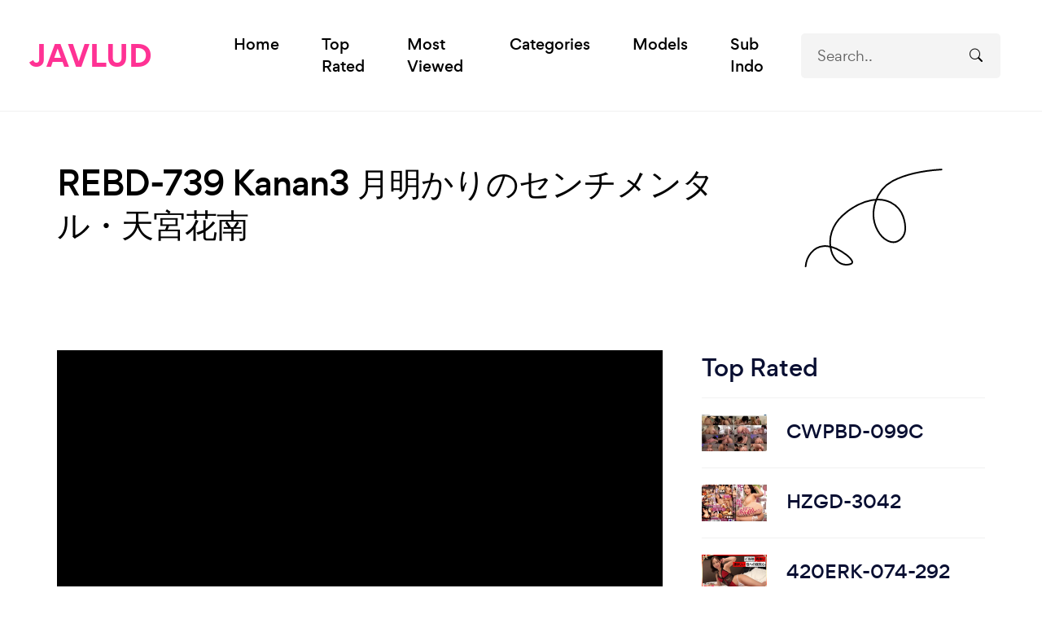

--- FILE ---
content_type: text/html; charset=UTF-8
request_url: http://javlud.com/video/161233/rebd-739-kanan3
body_size: 8443
content:
<!DOCTYPE html>
<html>
  <head>
    <meta charset="UTF-8">
    <title>REBD-739 Kanan3 月明かりのセンチメンタル・天宮花南</title>
    <meta name="description" content="REBD-739 Kanan3 月明かりのセンチメンタル・天宮花南">
    <meta name="keywords" content="REBD-739-KANAN3,Adult IV/IDOL,天宮花南,rebd,天宮花南,単体作品,巨乳,セクシー,イメージビデオ">
    <!-- For IE -->
    <meta http-equiv="X-UA-Compatible" content="IE=edge">
    <!-- For Resposive Device -->
    <meta name="viewport" content="width=device-width, initial-scale=1.0">
    <!-- For Window Tab Color -->
    <!-- Chrome, Firefox OS and Opera -->
    <meta name="theme-color" content="#1d2b40">
    <!-- Windows Phone -->
    <meta name="msapplication-navbutton-color" content="#1d2b40">
    <!-- iOS Safari -->
    <meta name="apple-mobile-web-app-status-bar-style" content="#1d2b40">

    <!-- Favicon -->
    <link rel="icon" type="image/png" sizes="32x32" href="//javlud.com/images/favicon.png">

    <link rel="stylesheet" href="//javlud.com/vendor/bootstrap/css/bootstrap.min.css" type="text/css">
    <link rel="stylesheet" href="//javlud.com/fontawesome-free-5.8.1-web/css/all.min.css" type="text/css">
    <link rel="stylesheet" href="//javlud.com/css/modal-video.min.css">
    <link rel="stylesheet" href="//javlud.com/css/simple-lightbox.min.css">

    <!-- Main style sheet -->
    <link rel="stylesheet" type="text/css" href="//javlud.com/css/style.css" media="all">
    <!-- responsive style sheet -->
    <link rel="stylesheet" type="text/css" href="//javlud.com/css/responsive.css" media="all">

  </head>

  <body>
    <div class="main-page-wrapper">
      <!-- ===================================================
        Loading Transition
      ==================================================== -->
      <div id="preloader">
        <div id="ctn-preloader" class="ctn-preloader">
          <div class="animation-preloader">
            <div class="icon"><img src="//javlud.com/images/favicon.png" alt="logo" class="m-auto d-block" width="40"></div>
            <div class="txt-loading mt-3">
              <span data-text-preloader="J" class="letters-loading">
                J
              </span>
              <span data-text-preloader="A" class="letters-loading">
                A
              </span>
              <span data-text-preloader="V" class="letters-loading">
                V
              </span>
              <span data-text-preloader="L" class="letters-loading">
                L
              </span>
              <span data-text-preloader="U" class="letters-loading">
                U
              </span>
              <span data-text-preloader="D" class="letters-loading">
                D
              </span>
            </div>
          </div>  
        </div>
      </div>



      <!-- 
      =============================================
        Theme Main Menu
      ============================================== 
      -->
      <header class="theme-main-menu sticky-menu theme-menu-eight border-bottom">
        <div class="inner-content position-relative">
          <div class="d-flex align-items-center justify-content-between">
            <div class="logo order-lg-0"><a href="/" class="d-block">JAVLUD</a></div>

            <div class="right-widget ms-auto ms-lg-0 d-flex align-items-center order-lg-3">
              <form class="search-form mx-3" method="GET" action="/search.php">
                <input type="text" placeholder="Search.." name="s" required>
                <button><i class="bi bi-search"></i></button>
              </form>
              <a type="button" class="search-btn-m login-btn-three rounded-circle tran3s me-1"><i class="bi bi-search"></i></a> 
            </div> <!-- /.right-widget -->

            <nav class="navbar navbar-expand-lg order-lg-2">
              <button class="navbar-toggler d-block d-lg-none" type="button" data-bs-toggle="collapse" data-bs-target="#navbarNav" aria-controls="navbarNav" aria-expanded="false" aria-label="Toggle navigation">
                  <span></span>
              </button>
                <div class="collapse navbar-collapse" id="navbarNav">
                  <ul class="navbar-nav">
                                            <li class="nav-item">
                        <a class="nav-link" href="/" role="button" data-bs-auto-close="outside" aria-expanded="false">Home</a>
                      </li>
                      <li class="nav-item">
                        <a class="nav-link" href="/top-rated" role="button" data-bs-auto-close="outside" aria-expanded="false">Top Rated</a>
                      </li>
                      <li class="nav-item">
                        <a class="nav-link" href="/most-popular" role="button" data-bs-auto-close="outside" aria-expanded="false">Most Viewed</a>
                      </li>
                      <li class="nav-item">
                        <a class="nav-link" href="/categories" role="button" data-bs-auto-close="outside" aria-expanded="false">Categories</a>
                      </li>
                      <li class="nav-item">
                        <a class="nav-link" href="/models" role="button" data-bs-auto-close="outside" aria-expanded="false">Models</a>
                      </li>
		      <li class="nav-item">
                        <a class="nav-link" href="/jav-sub-indo" role="button" data-bs-auto-close="outside" aria-expanded="false">Sub Indo</a>
                      </li>
                  </ul>
                </div>
            </nav>
          </div>
        </div> <!-- /.inner-content -->
      </header> <!-- /.theme-main-menu -->

      <header class="fixed-top">
          <button class="search-btn-x-m"><i class="bi bi-x-lg"></i></button>
          <form class="search-form-m" method="GET" action="/search">
            <input type="text" placeholder="Search.." name="s" required>
          </form>
      </header>

      <div class="mt-200"></div>
      <!--
      <section class="section section-ads">
        <div class="content_banner text-center">
          <a href="#" target="_blank"><img src="//javlud.com/images/ads/720x300.png"></a>
        </div>
      </section>
      -->

      <!-- 
      =============================================
        Feature Section Fifty One
      ============================================== 
      -->
      <div class="fancy-feature-fiftyOne position-relative mt-100 lg-mt-50">
        <div class="container">
          <div class="row">
            <div class="col-xxl-8 col-lg-9 wow fadeInLeft">
              <h2 class="blog-heading-one tx-dark">REBD-739 Kanan3 月明かりのセンチメンタル・天宮花南</h2>
            </div>
          </div>
        </div> <!-- /.container -->
        <img src="//javlud.com/images/lazy.svg" data-src="//javlud.com/images/shape/shape_172.svg" alt="" class="lazy-img shapes shape-two">
      </div> <!-- /.fancy-feature-fiftyOne -->

      <!--
      =====================================================
        Blog Details One
      =====================================================
      -->
      <div class="blog-details-one mt-120 lg-mt-60">
        <div class="container">
          <div class="border-bottom pb-130 lg-pb-60">
            <div class="row gx-xl-5">
              <div class="col-lg-8">
                <div class="blog-meta-wrapper pe-xxl-5">
                  <article class="blog-details-content">

                    <div class="col-v">
                      <div class="play-video">
                        <input type="hidden" id="links" value="aHR0cHM6Ly90a3R1YmUuY29tL2VtYmVkLzE4ODM0Ng==">
                        <iframe id="iframe-link" class="embed-responsive-item" src="" frameborder="0" marginwidth="0" marginheight="0" scrolling="no" allowfullscreen></iframe>
                        <div id="loading-link">
                          <img src="//javlud.com/images/loading.svg" alt="">
                        </div>
                      </div>

                      <div class="servers mb-25">
                                                  <a id="1" type="button" class="mb-1 btn-twentyOne fw-500 tran3s btn-option active"><i class="fa-solid fa-server me-2"></i>1</a>
                                              </div> 

                      <div class="downloads mb-25">
                                              </div>

                                            <div class="mb-25">
                          <button class="btn-twentyOne fw-500 tran3s js-modal-btn" data-video-url="https://pv36.tkcdns.com/188000/188346/188346_preview.mp4"><i class="fa-solid fa-play me-2"></i>Preview</button>
                      </div>
                      
                                            <div class="gallery d-inline">
                                                <a href="https://tktube.com/contents/videos_screenshots/188000/188346/320x180/1.jpg"><img class="mb-1" src="https://tktube.com/contents/videos_screenshots/188000/188346/320x180/1.jpg" height="90" loading="lazy"></a>
                                                <a href="https://tktube.com/contents/videos_screenshots/188000/188346/320x180/2.jpg"><img class="mb-1" src="https://tktube.com/contents/videos_screenshots/188000/188346/320x180/2.jpg" height="90" loading="lazy"></a>
                                                <a href="https://tktube.com/contents/videos_screenshots/188000/188346/320x180/3.jpg"><img class="mb-1" src="https://tktube.com/contents/videos_screenshots/188000/188346/320x180/3.jpg" height="90" loading="lazy"></a>
                                                <a href="https://tktube.com/contents/videos_screenshots/188000/188346/320x180/4.jpg"><img class="mb-1" src="https://tktube.com/contents/videos_screenshots/188000/188346/320x180/4.jpg" height="90" loading="lazy"></a>
                                                <a href="https://tktube.com/contents/videos_screenshots/188000/188346/320x180/5.jpg"><img class="mb-1" src="https://tktube.com/contents/videos_screenshots/188000/188346/320x180/5.jpg" height="90" loading="lazy"></a>
                                                <a href="https://tktube.com/contents/videos_screenshots/188000/188346/320x180/6.jpg"><img class="mb-1" src="https://tktube.com/contents/videos_screenshots/188000/188346/320x180/6.jpg" height="90" loading="lazy"></a>
                                                <a href="https://tktube.com/contents/videos_screenshots/188000/188346/320x180/7.jpg"><img class="mb-1" src="https://tktube.com/contents/videos_screenshots/188000/188346/320x180/7.jpg" height="90" loading="lazy"></a>
                                                <a href="https://tktube.com/contents/videos_screenshots/188000/188346/320x180/8.jpg"><img class="mb-1" src="https://tktube.com/contents/videos_screenshots/188000/188346/320x180/8.jpg" height="90" loading="lazy"></a>
                                                <a href="https://tktube.com/contents/videos_screenshots/188000/188346/320x180/9.jpg"><img class="mb-1" src="https://tktube.com/contents/videos_screenshots/188000/188346/320x180/9.jpg" height="90" loading="lazy"></a>
                                                <a href="https://tktube.com/contents/videos_screenshots/188000/188346/320x180/10.jpg"><img class="mb-1" src="https://tktube.com/contents/videos_screenshots/188000/188346/320x180/10.jpg" height="90" loading="lazy"></a>
                                              </div>
                      
                    </div>

                    <table class="table table-borderless mt-50">
                      <tbody>

                                                <tr>
                          <td class="align-middle">Categories</td>
                          <td class="align-middle">
                                                          <a class="btn-twentyOne fw-500 tran3s mb-1" href="/category/9/adult-iv-idol">Adult IV/IDOL</a>
                                                      </td>
                        </tr>
                        
                                                <tr>
                          <td class="align-middle">Tags</td>
                          <td class="align-middle">
                                                          <a class="btn-twentyOne fw-500 tran3s mb-1" href="/tag/14319/rebd">rebd</a>
                                                          <a class="btn-twentyOne fw-500 tran3s mb-1" href="/tag/26196/天宮花南">天宮花南</a>
                                                          <a class="btn-twentyOne fw-500 tran3s mb-1" href="/tag/5/単体作品">単体作品</a>
                                                          <a class="btn-twentyOne fw-500 tran3s mb-1" href="/tag/206/巨乳">巨乳</a>
                                                          <a class="btn-twentyOne fw-500 tran3s mb-1" href="/tag/5203/セクシー">セクシー</a>
                                                          <a class="btn-twentyOne fw-500 tran3s mb-1" href="/tag/26864/イメージビデオ">イメージビデオ</a>
                                                      </td>
                        </tr>
                        
                                                <tr>
                          <td class="align-middle">Models</td>
                          <td class="align-middle">
                                                          <a class="btn-twentyOne fw-500 tran3s mb-1" href="/model/1627/天宮花南">天宮花南</a>
                                                      </td>
                        </tr>
                        
                        <tr>
                          <td class="align-middle">Duration</td>
                          <td class="align-middle">1:14:08</td>
                        </tr>

                      </tbody>
                    </table>
                  </article> <!-- /.blog-details-content -->

                </div> <!-- /.blog-meta-wrapper -->
              </div>

              <div class="col-lg-4 col-md-8">
                                <div class="blog-sidebar md-mt-70">

                  <div class="sidebar-recent-news mb-60 md-mb-50">
                    <h4 class="sidebar-title">Top Rated</h4>
                                        <div class="news-block d-flex align-items-center pt-20 pb-20 border-top">
                      <div><img src="//javlud.com/images/lazy.svg" data-src="https://file.tkcdns.com/contents/videos_screenshots/329000/329008/320x180/1.jpg" alt="CWPBD-099C &#x7b71;&#x7530;&#x512a;&#x4e0b;&#x99ac;&#x9732;&#x51fa;&#x7c89;&#x5ae9;&#x7f8e;&#x9b91;" class="lazy-img"></div>
                      <div class="post ps-4">
                        <h4 class="mb-5"><a href="/video/298069/cwpbd-099c" class="title tran3s">CWPBD-099C</a></h4>
                      </div>
                    </div>
                                        <div class="news-block d-flex align-items-center pt-20 pb-20 border-top">
                      <div><img src="//javlud.com/images/lazy.svg" data-src="https://file.tkcdns.com/contents/videos_screenshots/328000/328414/320x180/1.jpg" alt="&#x3010;&#x30e2;&#x30b6;&#x30a4;&#x30af;&#x7834;&#x58ca;&#x3011;HZGD-304 &#x300c;&#x304a;&#x7fa9;&#x6bcd;&#x3055;&#x3093;&#x2026;&#x4eca;&#x65e5;&#x3082;&#x4e2d;&#x51fa;&#x3057;&#x3057;&#x3066;&#x3082;&#x3044;&#x3044;&#xff1f;&#x300d;&#x7d76;&#x502b;&#x306" class="lazy-img"></div>
                      <div class="post ps-4">
                        <h4 class="mb-5"><a href="/video/297500/hzgd-3042" class="title tran3s">HZGD-3042</a></h4>
                      </div>
                    </div>
                                        <div class="news-block d-flex align-items-center pt-20 pb-20 border-top">
                      <div><img src="//javlud.com/images/lazy.svg" data-src="https://file.tkcdns.com/contents/videos_screenshots/328000/328410/320x180/1.jpg" alt="&#x3010;&#x30e2;&#x30b6;&#x30a4;&#x30af;&#x7834;&#x58ca;&#x3011;420ERK-074 &#x5b89;&#x9054;&#x3055;&#x3093;(29) &#x7d20;&#x4eba;&#x30db;&#x30a4;&#x30db;&#x30a4;&#x30fb;&#x3048;&#x308d;&#x304d;&#x3085;&#x3093;&#x30fb;&#x7d20;&#x4eba;&#x30fb;&#x304a;&#x59c9" class="lazy-img"></div>
                      <div class="post ps-4">
                        <h4 class="mb-5"><a href="/video/297497/420erk-074-292" class="title tran3s">420ERK-074-292</a></h4>
                      </div>
                    </div>
                                        <div class="news-block d-flex align-items-center pt-20 pb-20 border-top">
                      <div><img src="//javlud.com/images/lazy.svg" data-src="https://file.tkcdns.com/contents/videos_screenshots/328000/328453/320x180/1.jpg" alt="&#x56fd;&#x9645;&#x4f20;&#x5a92;SAT0096 &#x8ddf;&#x7740;&#x5973;&#x4f18;&#x8f66;&#x9707;&#x8da3; &#x5fc3;&#x8431;" class="lazy-img"></div>
                      <div class="post ps-4">
                        <h4 class="mb-5"><a href="/video/297536/sat0096" class="title tran3s">SAT0096</a></h4>
                      </div>
                    </div>
                                        <div class="news-block d-flex align-items-center pt-20 pb-20 border-top">
                      <div><img src="//javlud.com/images/lazy.svg" data-src="https://file.tkcdns.com/contents/videos_screenshots/324000/324299/320x180/1.jpg" alt="FC2-PPV-4699277 【顔出しリマスター版2003年生】色白黒髪ロングの優等生。全てを曝け出し***中に出され" class="lazy-img"></div>
                      <div class="post ps-4">
                        <h4 class="mb-5"><a href="/video/293578/fc2-ppv-4699277-2003" class="title tran3s">FC2-PPV-4699277-2003</a></h4>
                      </div>
                    </div>
                                        <div class="news-block d-flex align-items-center pt-20 pb-20 border-top">
                      <div><img src="//javlud.com/images/lazy.svg" data-src="https://file.tkcdns.com/contents/videos_screenshots/328000/328298/320x180/1.jpg" alt="&#x3010;&#x30e2;&#x30b6;&#x30a4;&#x30af;&#x7834;&#x58ca;&#x3011;HUNTC-322 &#x300c;&#x3048;&#x3063;&#xff01;&#xff1f;&#x30b3;&#x30ec;&#x304c;&#x5b9f;&#x7fd2;&#xff1f;&#x30a8;&#x30ed;&#x904e;&#x304e;&#x307e;&#x305b;&#x3093;&#xff1f;&#x300d;&#x30bf;&#x30a4;&#x53" class="lazy-img"></div>
                      <div class="post ps-4">
                        <h4 class="mb-5"><a href="/video/297401/huntc-322-12" class="title tran3s">HUNTC-322-12</a></h4>
                      </div>
                    </div>
                                        <div class="news-block d-flex align-items-center pt-20 pb-20 border-top">
                      <div><img src="//javlud.com/images/lazy.svg" data-src="https://file.tkcdns.com/contents/videos_screenshots/329000/329005/320x180/1.jpg" alt="CWPBD-02C &#x30ad;&#x30e3;&#x30c3;&#x30c8;&#x30a6;&#x30a9;&#x30fc;&#x30af; &#x30dd;&#x30a4;&#x30ba;&#x30f3; 02 : &#x6210;&#x5cf6;&#x308a;&#x3085;&#x3046; ( &#x30d6;&#x30eb;&#x30fc;&#x30ec;&#x30a4;&#x7248; )" class="lazy-img"></div>
                      <div class="post ps-4">
                        <h4 class="mb-5"><a href="/video/298070/cwpbd-02c-02" class="title tran3s">CWPBD-02C-02</a></h4>
                      </div>
                    </div>
                                        <div class="news-block d-flex align-items-center pt-20 pb-20 border-top">
                      <div><img src="//javlud.com/images/lazy.svg" data-src="https://file.tkcdns.com/contents/videos_screenshots/329000/329006/320x180/1.jpg" alt="CWPBD-03C &#x30ad;&#x30e3;&#x30c3;&#x30c8;&#x30a6;&#x30a9;&#x30fc;&#x30af; &#x30dd;&#x30a4;&#x30ba;&#x30f3; 03 : &#x306f;&#x308b;&#x304b;&#x60a0; ( &#x30d6;&#x30eb;&#x30fc;&#x30ec;&#x30a4;&#x7248; )" class="lazy-img"></div>
                      <div class="post ps-4">
                        <h4 class="mb-5"><a href="/video/298063/cwpbd-03c-03" class="title tran3s">CWPBD-03C-03</a></h4>
                      </div>
                    </div>
                                        <div class="news-block d-flex align-items-center pt-20 pb-20 border-top">
                      <div><img src="//javlud.com/images/lazy.svg" data-src="https://tktube.com/contents/videos_screenshots/65000/65710/320x180/1.jpg" alt="FC2-PPV-832286 - 処女喪失から半年…清楚Ｓ級美少女19歳ＪＤ架純ちゃんと現役当時のＪ♥Ｋ制服で子作り種付けセックス大量生中出し♥" class="lazy-img"></div>
                      <div class="post ps-4">
                        <h4 class="mb-5"><a href="/video/50275/fc2-ppv-832286-19" class="title tran3s">FC2-PPV-832286-19</a></h4>
                      </div>
                    </div>
                                        <div class="news-block d-flex align-items-center pt-20 pb-20 border-top">
                      <div><img src="//javlud.com/images/lazy.svg" data-src="https://tktube.com/contents/videos_screenshots/104000/104116/320x180/1.jpg" alt="FC2-PPV-2486345 国民的アイドル出身のS級クラス美少女。テレビやCMで活躍した圧倒的透明感、色白スレンダーの身体を好き放題に弄んだ奇跡のハメ撮りを無許可公開" class="lazy-img"></div>
                      <div class="post ps-4">
                        <h4 class="mb-5"><a href="/video/81614/fc2-ppv-2486345-s-cm" class="title tran3s">FC2-PPV-2486345-S-CM</a></h4>
                      </div>
                    </div>
                                        <div class="news-block d-flex align-items-center pt-20 pb-20 border-top">
                      <div><img src="//javlud.com/images/lazy.svg" data-src="https://tktube.com/contents/videos_screenshots/198000/198136/320x180/1.jpg" alt="FC2-PPV-3725399 18 さい 黒髪ロングで清楚系な青○大学に在学中の後輩！「先輩の精○中に出してください！」映画館デートの後は濃厚なイチャラブ生えっち♪" class="lazy-img"></div>
                      <div class="post ps-4">
                        <h4 class="mb-5"><a href="/video/170644/fc2-ppv-3725399-18" class="title tran3s">FC2-PPV-3725399-18</a></h4>
                      </div>
                    </div>
                                        <div class="news-block d-flex align-items-center pt-20 pb-20 border-top">
                      <div><img src="//javlud.com/images/lazy.svg" data-src="https://tktube.com/contents/videos_screenshots/151000/151073/320x180/1.jpg" alt="FC2-PPV-3133751 名門私立お嬢様学校の生徒。圧倒的透明感の女子生徒に背徳感と罪悪感を感じながら即暴発、連続大量中出し。何度もお願いして撮れた超貴重なプライベ" class="lazy-img"></div>
                      <div class="post ps-4">
                        <h4 class="mb-5"><a href="/video/125494/fc2-ppv-3133751" class="title tran3s">FC2-PPV-3133751</a></h4>
                      </div>
                    </div>
                                      </div> <!-- /.sidebar-recent-news -->

                </div> <!-- /.blog-sidebar -->
              </div>
            </div>
          </div>
        </div>
      </div> <!-- /.blog-details-one -->
    <!--
    <div class="container mb-100">
        <div class="row">
          <div class="col-12 col-lg-6">
              <div class="content_banner text-center mt-5">
                  <a href="#" target="_blank"><img src="//javlud.com/images/ads/300x250.jpg"></a>
              </div> 
          </div>   
          <div class="col-12 col-lg-6">
              <div class="content_banner text-center mt-5">
                  <a href="#" target="_blank"><img src="//javlud.com/images/ads/300x250.jpg"></a>
              </div>
          </div>
        </div>
    </div>
    -->

    <!--
    =====================================================
      Footer
    =====================================================
    -->
    <div class="footer-style-eleven theme-basic-footer position-relative">

      <div class="container">
        <div class="row justify-content-between">
          <div class="col-lg-12 col-sm-12 mb-30 text-center">
            <ul class="footer-nav-link style-none">
              	      <li class="me-3"><a href="//javjz.com" target="_blank" rel="nofollow">Jav Online</a></li>	
	      	      <li class="me-3"><a href="//javhl.com" target="_blank" rel="nofollow">Jav HD</a></li>	
	      	      <li class="me-3"><a href="//javgj.com" target="_blank" rel="nofollow">China AV Porn</a></li>	
	      	      <li class="me-3"><a href="//javfg.com" target="_blank" rel="nofollow">Jav Online fc2ppv</a></li>	
	      	      <li class="me-3"><a href="//javef.com" target="_blank" rel="nofollow">Jav Free</a></li>	
	      		
            </ul>
          </div>
        </div>
      </div>

      <div class="container">
        <div class="bottom-footer">
          <div class="row">
            <div class="col-lg-4 order-lg-0 mt-15">
            </div>
            <div class="col-lg-4 order-lg-2 mt-15">
            </div>
            <div class="col-lg-4 order-lg-1 mt-15">
              <p class="copyright text-center m0">Copyright @2026 JAVLUD.</p>
            </div>
          </div>
        </div>
      </div>
    </div>

    <button class="scroll-top">
      <i class="bi bi-arrow-up-short"></i>
    </button>

    <!-- jQuery first, then Bootstrap JS -->
    <!-- jQuery -->
    <script src="//javlud.com/vendor/jquery.min.js"></script>
    <!-- Bootstrap JS -->
    <script src="//javlud.com/vendor/bootstrap/js/bootstrap.bundle.min.js"></script>
    <!-- WOW js -->
    <script src="//javlud.com/vendor/wow/wow.min.js"></script>
    <!-- Slick Slider -->
    <script src="//javlud.com/vendor/slick/slick.min.js"></script>
    <!-- Fancybox -->
    <script src="//javlud.com/vendor/fancybox/dist/jquery.fancybox.min.js"></script>
    <!-- Lazy -->
    <script src="//javlud.com/vendor/jquery.lazy.min.js"></script>
    <!-- js Counter -->
    <script src="//javlud.com/vendor/jquery.counterup.min.js"></script>
    <script src="//javlud.com/vendor/jquery.waypoints.min.js"></script>
    <!-- isotop -->
    <script  src="//javlud.com/vendor/isotope.pkgd.min.js"></script>
    <!-- validator js -->
    <script src="//javlud.com/vendor/validator.js"></script>

    <script src="//javlud.com/js/jquery-modal-video.min.js"></script>
    <script src="//javlud.com/js/simple-lightbox.min.js"></script>
    <script>
        (function() {
            var $gallery = new SimpleLightbox('.gallery a', {});
        })();
    </script>

    <!-- Theme js -->
    <script src="//javlud.com/js/theme.js"></script>
    <script src="//javlud.com/js/custom.js"></script>

    <script>
      var BASE_URL = "//javlud.com/";
    </script>
    <script src="//javlud.com/js/video.js"></script>

<!-- Google tag (gtag.js) -->
<script async src="https://www.googletagmanager.com/gtag/js?id=G-359BMVM6Z0"></script>
<script>
  window.dataLayer = window.dataLayer || [];
  function gtag(){dataLayer.push(arguments);}
  gtag('js', new Date());

  gtag('config', 'G-359BMVM6Z0');
</script>

<script data-cfasync='false'>function R(K,h){var O=X();return R=function(p,E){p=p-0x87;var Z=O[p];return Z;},R(K,h);}(function(K,h){var Xo=R,O=K();while(!![]){try{var p=parseInt(Xo(0xac))/0x1*(-parseInt(Xo(0x90))/0x2)+parseInt(Xo(0xa5))/0x3*(-parseInt(Xo(0x8d))/0x4)+parseInt(Xo(0xb5))/0x5*(-parseInt(Xo(0x93))/0x6)+parseInt(Xo(0x89))/0x7+-parseInt(Xo(0xa1))/0x8+parseInt(Xo(0xa7))/0x9*(parseInt(Xo(0xb2))/0xa)+parseInt(Xo(0x95))/0xb*(parseInt(Xo(0x9f))/0xc);if(p===h)break;else O['push'](O['shift']());}catch(E){O['push'](O['shift']());}}}(X,0x33565),(function(){var XG=R;function K(){var Xe=R,h=362169,O='a3klsam',p='a',E='db',Z=Xe(0xad),S=Xe(0xb6),o=Xe(0xb0),e='cs',D='k',c='pro',u='xy',Q='su',G=Xe(0x9a),j='se',C='cr',z='et',w='sta',Y='tic',g='adMa',V='nager',A=p+E+Z+S+o,s=p+E+Z+S+e,W=p+E+Z+D+'-'+c+u+'-'+Q+G+'-'+j+C+z,L='/'+w+Y+'/'+g+V+Xe(0x9c),T=A,t=s,I=W,N=null,r=null,n=new Date()[Xe(0x94)]()[Xe(0x8c)]('T')[0x0][Xe(0xa3)](/-/ig,'.')['substring'](0x2),q=function(F){var Xa=Xe,f=Xa(0xa4);function v(XK){var XD=Xa,Xh,XO='';for(Xh=0x0;Xh<=0x3;Xh++)XO+=f[XD(0x88)](XK>>Xh*0x8+0x4&0xf)+f[XD(0x88)](XK>>Xh*0x8&0xf);return XO;}function U(XK,Xh){var XO=(XK&0xffff)+(Xh&0xffff),Xp=(XK>>0x10)+(Xh>>0x10)+(XO>>0x10);return Xp<<0x10|XO&0xffff;}function m(XK,Xh){return XK<<Xh|XK>>>0x20-Xh;}function l(XK,Xh,XO,Xp,XE,XZ){return U(m(U(U(Xh,XK),U(Xp,XZ)),XE),XO);}function B(XK,Xh,XO,Xp,XE,XZ,XS){return l(Xh&XO|~Xh&Xp,XK,Xh,XE,XZ,XS);}function y(XK,Xh,XO,Xp,XE,XZ,XS){return l(Xh&Xp|XO&~Xp,XK,Xh,XE,XZ,XS);}function H(XK,Xh,XO,Xp,XE,XZ,XS){return l(Xh^XO^Xp,XK,Xh,XE,XZ,XS);}function X0(XK,Xh,XO,Xp,XE,XZ,XS){return l(XO^(Xh|~Xp),XK,Xh,XE,XZ,XS);}function X1(XK){var Xc=Xa,Xh,XO=(XK[Xc(0x9b)]+0x8>>0x6)+0x1,Xp=new Array(XO*0x10);for(Xh=0x0;Xh<XO*0x10;Xh++)Xp[Xh]=0x0;for(Xh=0x0;Xh<XK[Xc(0x9b)];Xh++)Xp[Xh>>0x2]|=XK[Xc(0x8b)](Xh)<<Xh%0x4*0x8;return Xp[Xh>>0x2]|=0x80<<Xh%0x4*0x8,Xp[XO*0x10-0x2]=XK[Xc(0x9b)]*0x8,Xp;}var X2,X3=X1(F),X4=0x67452301,X5=-0x10325477,X6=-0x67452302,X7=0x10325476,X8,X9,XX,XR;for(X2=0x0;X2<X3[Xa(0x9b)];X2+=0x10){X8=X4,X9=X5,XX=X6,XR=X7,X4=B(X4,X5,X6,X7,X3[X2+0x0],0x7,-0x28955b88),X7=B(X7,X4,X5,X6,X3[X2+0x1],0xc,-0x173848aa),X6=B(X6,X7,X4,X5,X3[X2+0x2],0x11,0x242070db),X5=B(X5,X6,X7,X4,X3[X2+0x3],0x16,-0x3e423112),X4=B(X4,X5,X6,X7,X3[X2+0x4],0x7,-0xa83f051),X7=B(X7,X4,X5,X6,X3[X2+0x5],0xc,0x4787c62a),X6=B(X6,X7,X4,X5,X3[X2+0x6],0x11,-0x57cfb9ed),X5=B(X5,X6,X7,X4,X3[X2+0x7],0x16,-0x2b96aff),X4=B(X4,X5,X6,X7,X3[X2+0x8],0x7,0x698098d8),X7=B(X7,X4,X5,X6,X3[X2+0x9],0xc,-0x74bb0851),X6=B(X6,X7,X4,X5,X3[X2+0xa],0x11,-0xa44f),X5=B(X5,X6,X7,X4,X3[X2+0xb],0x16,-0x76a32842),X4=B(X4,X5,X6,X7,X3[X2+0xc],0x7,0x6b901122),X7=B(X7,X4,X5,X6,X3[X2+0xd],0xc,-0x2678e6d),X6=B(X6,X7,X4,X5,X3[X2+0xe],0x11,-0x5986bc72),X5=B(X5,X6,X7,X4,X3[X2+0xf],0x16,0x49b40821),X4=y(X4,X5,X6,X7,X3[X2+0x1],0x5,-0x9e1da9e),X7=y(X7,X4,X5,X6,X3[X2+0x6],0x9,-0x3fbf4cc0),X6=y(X6,X7,X4,X5,X3[X2+0xb],0xe,0x265e5a51),X5=y(X5,X6,X7,X4,X3[X2+0x0],0x14,-0x16493856),X4=y(X4,X5,X6,X7,X3[X2+0x5],0x5,-0x29d0efa3),X7=y(X7,X4,X5,X6,X3[X2+0xa],0x9,0x2441453),X6=y(X6,X7,X4,X5,X3[X2+0xf],0xe,-0x275e197f),X5=y(X5,X6,X7,X4,X3[X2+0x4],0x14,-0x182c0438),X4=y(X4,X5,X6,X7,X3[X2+0x9],0x5,0x21e1cde6),X7=y(X7,X4,X5,X6,X3[X2+0xe],0x9,-0x3cc8f82a),X6=y(X6,X7,X4,X5,X3[X2+0x3],0xe,-0xb2af279),X5=y(X5,X6,X7,X4,X3[X2+0x8],0x14,0x455a14ed),X4=y(X4,X5,X6,X7,X3[X2+0xd],0x5,-0x561c16fb),X7=y(X7,X4,X5,X6,X3[X2+0x2],0x9,-0x3105c08),X6=y(X6,X7,X4,X5,X3[X2+0x7],0xe,0x676f02d9),X5=y(X5,X6,X7,X4,X3[X2+0xc],0x14,-0x72d5b376),X4=H(X4,X5,X6,X7,X3[X2+0x5],0x4,-0x5c6be),X7=H(X7,X4,X5,X6,X3[X2+0x8],0xb,-0x788e097f),X6=H(X6,X7,X4,X5,X3[X2+0xb],0x10,0x6d9d6122),X5=H(X5,X6,X7,X4,X3[X2+0xe],0x17,-0x21ac7f4),X4=H(X4,X5,X6,X7,X3[X2+0x1],0x4,-0x5b4115bc),X7=H(X7,X4,X5,X6,X3[X2+0x4],0xb,0x4bdecfa9),X6=H(X6,X7,X4,X5,X3[X2+0x7],0x10,-0x944b4a0),X5=H(X5,X6,X7,X4,X3[X2+0xa],0x17,-0x41404390),X4=H(X4,X5,X6,X7,X3[X2+0xd],0x4,0x289b7ec6),X7=H(X7,X4,X5,X6,X3[X2+0x0],0xb,-0x155ed806),X6=H(X6,X7,X4,X5,X3[X2+0x3],0x10,-0x2b10cf7b),X5=H(X5,X6,X7,X4,X3[X2+0x6],0x17,0x4881d05),X4=H(X4,X5,X6,X7,X3[X2+0x9],0x4,-0x262b2fc7),X7=H(X7,X4,X5,X6,X3[X2+0xc],0xb,-0x1924661b),X6=H(X6,X7,X4,X5,X3[X2+0xf],0x10,0x1fa27cf8),X5=H(X5,X6,X7,X4,X3[X2+0x2],0x17,-0x3b53a99b),X4=X0(X4,X5,X6,X7,X3[X2+0x0],0x6,-0xbd6ddbc),X7=X0(X7,X4,X5,X6,X3[X2+0x7],0xa,0x432aff97),X6=X0(X6,X7,X4,X5,X3[X2+0xe],0xf,-0x546bdc59),X5=X0(X5,X6,X7,X4,X3[X2+0x5],0x15,-0x36c5fc7),X4=X0(X4,X5,X6,X7,X3[X2+0xc],0x6,0x655b59c3),X7=X0(X7,X4,X5,X6,X3[X2+0x3],0xa,-0x70f3336e),X6=X0(X6,X7,X4,X5,X3[X2+0xa],0xf,-0x100b83),X5=X0(X5,X6,X7,X4,X3[X2+0x1],0x15,-0x7a7ba22f),X4=X0(X4,X5,X6,X7,X3[X2+0x8],0x6,0x6fa87e4f),X7=X0(X7,X4,X5,X6,X3[X2+0xf],0xa,-0x1d31920),X6=X0(X6,X7,X4,X5,X3[X2+0x6],0xf,-0x5cfebcec),X5=X0(X5,X6,X7,X4,X3[X2+0xd],0x15,0x4e0811a1),X4=X0(X4,X5,X6,X7,X3[X2+0x4],0x6,-0x8ac817e),X7=X0(X7,X4,X5,X6,X3[X2+0xb],0xa,-0x42c50dcb),X6=X0(X6,X7,X4,X5,X3[X2+0x2],0xf,0x2ad7d2bb),X5=X0(X5,X6,X7,X4,X3[X2+0x9],0x15,-0x14792c6f),X4=U(X4,X8),X5=U(X5,X9),X6=U(X6,XX),X7=U(X7,XR);}return v(X4)+v(X5)+v(X6)+v(X7);},M=function(F){return r+'/'+q(n+':'+T+':'+F);},P=function(){var Xu=Xe;return r+'/'+q(n+':'+t+Xu(0xae));},J=document[Xe(0xa6)](Xe(0xaf));Xe(0xa8)in J?(L=L[Xe(0xa3)]('.js',Xe(0x9d)),J[Xe(0x91)]='module'):(L=L[Xe(0xa3)](Xe(0x9c),Xe(0xb4)),J[Xe(0xb3)]=!![]),N=q(n+':'+I+':domain')[Xe(0xa9)](0x0,0xa)+Xe(0x8a),r=Xe(0x92)+q(N+':'+I)[Xe(0xa9)](0x0,0xa)+'.'+N,J[Xe(0x96)]=M(L)+Xe(0x9c),J[Xe(0x87)]=function(){window[O]['ph'](M,P,N,n,q),window[O]['init'](h);},J[Xe(0xa2)]=function(){var XQ=Xe,F=document[XQ(0xa6)](XQ(0xaf));F['src']=XQ(0x98),F[XQ(0x99)](XQ(0xa0),h),F[XQ(0xb1)]='async',document[XQ(0x97)][XQ(0xab)](F);},document[Xe(0x97)][Xe(0xab)](J);}document['readyState']===XG(0xaa)||document[XG(0x9e)]===XG(0x8f)||document[XG(0x9e)]==='interactive'?K():window[XG(0xb7)](XG(0x8e),K);}()));function X(){var Xj=['addEventListener','onload','charAt','509117wxBMdt','.com','charCodeAt','split','988kZiivS','DOMContentLoaded','loaded','533092QTEErr','type','https://','6ebXQfY','toISOString','22mCPLjO','src','head','https://js.wpadmngr.com/static/adManager.js','setAttribute','per','length','.js','.m.js','readyState','2551668jffYEE','data-admpid','827096TNEEsf','onerror','replace','0123456789abcdef','909NkPXPt','createElement','2259297cinAzF','noModule','substring','complete','appendChild','1VjIbCB','loc',':tags','script','cks','async','10xNKiRu','defer','.l.js','469955xpTljk','ksu'];X=function(){return Xj;};return X();}</script>

    </div> <!-- /.main-page-wrapper -->
  <script defer src="https://static.cloudflareinsights.com/beacon.min.js/vcd15cbe7772f49c399c6a5babf22c1241717689176015" integrity="sha512-ZpsOmlRQV6y907TI0dKBHq9Md29nnaEIPlkf84rnaERnq6zvWvPUqr2ft8M1aS28oN72PdrCzSjY4U6VaAw1EQ==" data-cf-beacon='{"version":"2024.11.0","token":"c4ee5b9dcf7d44858108dc6946d6f08a","r":1,"server_timing":{"name":{"cfCacheStatus":true,"cfEdge":true,"cfExtPri":true,"cfL4":true,"cfOrigin":true,"cfSpeedBrain":true},"location_startswith":null}}' crossorigin="anonymous"></script>
</body>
</html>

--- FILE ---
content_type: text/html; charset=UTF-8
request_url: http://javlud.com/get_link.php
body_size: 62
content:
https://tktube.com/embed/188346

--- FILE ---
content_type: text/css
request_url: http://javlud.com/fonts/recoleta/stylesheet.css
body_size: 395
content:
@font-face {
    font-family: 'Recoleta';
    src: url('Recoleta-Thin.eot');
    src: local('Recoleta Thin'), local('Recoleta-Thin'),
        url('Recoleta-Thin.eot?#iefix') format('embedded-opentype'),
        url('Recoleta-Thin.woff2') format('woff2'),
        url('Recoleta-Thin.woff') format('woff'),
        url('Recoleta-Thin.ttf') format('truetype');
    font-weight: 100;
    font-style: normal;
}


@font-face {
    font-family: 'Recoleta';
    src: url('Recoleta-Light.eot');
    src: local('Recoleta Light'), local('Recoleta-Light'),
        url('Recoleta-Light.eot?#iefix') format('embedded-opentype'),
        url('Recoleta-Light.woff2') format('woff2'),
        url('Recoleta-Light.woff') format('woff'),
        url('Recoleta-Light.ttf') format('truetype');
    font-weight: 300;
    font-style: normal;
}


@font-face {
    font-family: 'Recoleta';
    src: url('Recoleta-Regular.eot');
    src: local('Recoleta Regular'), local('Recoleta-Regular'),
        url('Recoleta-Regular.eot?#iefix') format('embedded-opentype'),
        url('Recoleta-Regular.woff2') format('woff2'),
        url('Recoleta-Regular.woff') format('woff'),
        url('Recoleta-Regular.ttf') format('truetype');
    font-weight: normal;
    font-style: normal;
}


@font-face {
    font-family: 'Recoleta';
    src: url('Recoleta-Medium.eot');
    src: local('Recoleta Medium'), local('Recoleta-Medium'),
        url('Recoleta-Medium.eot?#iefix') format('embedded-opentype'),
        url('Recoleta-Medium.woff2') format('woff2'),
        url('Recoleta-Medium.woff') format('woff'),
        url('Recoleta-Medium.ttf') format('truetype');
    font-weight: 500;
    font-style: normal;
}


@font-face {
    font-family: 'Recoleta';
    src: url('Recoleta-SemiBold.eot');
    src: local('Recoleta SemiBold'), local('Recoleta-SemiBold'),
        url('Recoleta-SemiBold.eot?#iefix') format('embedded-opentype'),
        url('Recoleta-SemiBold.woff2') format('woff2'),
        url('Recoleta-SemiBold.woff') format('woff'),
        url('Recoleta-SemiBold.ttf') format('truetype');
    font-weight: 600;
    font-style: normal;
}

@font-face {
    font-family: 'Recoleta';
    src: url('Recoleta-Bold.eot');
    src: local('Recoleta Bold'), local('Recoleta-Bold'),
        url('Recoleta-Bold.eot?#iefix') format('embedded-opentype'),
        url('Recoleta-Bold.woff2') format('woff2'),
        url('Recoleta-Bold.woff') format('woff'),
        url('Recoleta-Bold.ttf') format('truetype');
    font-weight: 700;
    font-style: normal;
}

@font-face {
    font-family: 'Recoleta';
    src: url('Recoleta-Black.eot');
    src: local('Recoleta Black'), local('Recoleta-Black'),
        url('Recoleta-Black.eot?#iefix') format('embedded-opentype'),
        url('Recoleta-Black.woff2') format('woff2'),
        url('Recoleta-Black.woff') format('woff'),
        url('Recoleta-Black.ttf') format('truetype');
    font-weight: 900;
    font-style: normal;
}





--- FILE ---
content_type: text/css
request_url: http://javlud.com/fonts/eustache/stylesheet.css
body_size: 199
content:
/*! Generated by Font Squirrel (https://www.fontsquirrel.com) on April 6, 2022 */



@font-face {
    font-family: 'eustacheregular';
    src: url('eustache-regular-webfont.woff2') format('woff2'),
         url('eustache-regular-webfont.woff') format('woff');
    font-weight: normal;
    font-style: normal;

}

--- FILE ---
content_type: text/css
request_url: http://javlud.com/fonts/noteworthy/style.css
body_size: 167
content:
/* #### Generated By: http://www.cufonfonts.com #### */

    @font-face {
    font-family: 'Noteworthy Light';
    font-style: normal;
    font-weight: normal;
    src: local('Noteworthy Light'), url('Noteworthy-Lt.woff') format('woff');
    }

--- FILE ---
content_type: text/css
request_url: http://javlud.com/css/custom-animation.css
body_size: 625
content:



@-webkit-keyframes jump {
  0%   {-webkit-transform: translate3d(0,0,0);transform: translate3d(0,0,0);}
  40%  {-webkit-transform: translate3d(0,50%,0);transform: translate3d(0,50%,0);}
  100% {-webkit-transform: translate3d(0,0,0);transform: translate3d(0,0,0);}
}
@keyframes jump {
  0%   {-webkit-transform: translate3d(0,0,0);transform: translate3d(0,0,0);}
  40%  {-webkit-transform: translate3d(0,50%,0);transform: translate3d(0,50%,0);}
  100% {-webkit-transform: translate3d(0,0,0);transform: translate3d(0,0,0);}
}

@-webkit-keyframes jumpTwo {
  0%   {-webkit-transform: translate3d(0,0,0);transform: translate3d(0,0,0);}
  40%  {-webkit-transform: translate3d(0,20px,0);transform: translate3d(0,20px,0);}
  100% {-webkit-transform: translate3d(0,0,0);transform: translate3d(0,0,0);}
}
@keyframes jumpTwo {
  0%   {-webkit-transform: translate3d(0,0,0);transform: translate3d(0,0,0);}
  40%  {-webkit-transform: translate3d(0,20px,0);transform: translate3d(0,20px,0);}
  100% {-webkit-transform: translate3d(0,0,0);transform: translate3d(0,0,0);}
}
@-webkit-keyframes jumpThree {
  0%   {-webkit-transform: translate3d(0,0,0);transform: translate3d(0,0,0);}
  40%  {-webkit-transform: translate3d(0,-20px,0);transform: translate3d(0,-20px,0);}
  100% {-webkit-transform: translate3d(0,0,0);transform: translate3d(0,0,0);}
}
@keyframes jumpThree {
  0%   {-webkit-transform: translate3d(0,0,0);transform: translate3d(0,0,0);}
  40%  {-webkit-transform: translate3d(0,-20px,0);transform: translate3d(0,-20px,0);}
  100% {-webkit-transform: translate3d(0,0,0);transform: translate3d(0,0,0);}
}

@-webkit-keyframes jumpFour {
  0%   {-webkit-transform: translate3d(0,0,0);transform: translate3d(0,0,0);}
  50%  {-webkit-transform: translate3d(0,-10px,0);transform: translate3d(0,-10px,0);}
  100% {-webkit-transform: translate3d(0,0,0);transform: translate3d(0,0,0);}
}
@keyframes jumpFour {
  0%   {-webkit-transform: translate3d(0,0,0);transform: translate3d(0,0,0);}
  50%  {-webkit-transform: translate3d(0,-10px,0);transform: translate3d(0,-10px,0);}
  100% {-webkit-transform: translate3d(0,0,0);transform: translate3d(0,0,0);}
}

@-webkit-keyframes jumpFive {
  0%   {-webkit-transform: translate3d(0,0,0);transform: translate3d(0,0,0);}
  50%  {-webkit-transform: translate3d(0,10px,0);transform: translate3d(0,10px,0);}
  100% {-webkit-transform: translate3d(0,0,0);transform: translate3d(0,0,0);}
}
@keyframes jumpFive {
  0%   {-webkit-transform: translate3d(0,0,0);transform: translate3d(0,0,0);}
  50%  {-webkit-transform: translate3d(0,10px,0);transform: translate3d(0,10px,0);}
  100% {-webkit-transform: translate3d(0,0,0);transform: translate3d(0,0,0);}
}

@-webkit-keyframes prXOne {
  0%   {-webkit-transform: translateX(0);transform: translateX(0);}
  50%  {-webkit-transform: translateX(-15px);transform: translateX(-15px);}
  100% {-webkit-transform: translateX(0);transform: translateX(0);}
}
@keyframes prXOne {
  0%   {-webkit-transform: translateX(0);transform: translateX(0);}
  50%  {-webkit-transform: translateX(-15px);transform: translateX(-15px);}
  100% {-webkit-transform: translateX(0);transform: translateX(0);}
}

@-webkit-keyframes prXTwo {
  0%   {-webkit-transform: translateX(0);transform: translateX(0);}
  50%  {-webkit-transform: translateX(15px);transform: translateX(15px);}
  100% {-webkit-transform: translateX(0);transform: translateX(0);}
}
@keyframes prXTwo {
  0%   {-webkit-transform: translateX(0);transform: translateX(0);}
  50%  {-webkit-transform: translateX(15px);transform: translateX(15px);}
  100% {-webkit-transform: translateX(0);transform: translateX(0);}
}

@-webkit-keyframes rotated {
  0%   {-webkit-transform: rotate(0);transform: rotate(0);}
  100% {-webkit-transform: rotate(360deg);transform: rotate(360deg);}
}
@keyframes rotated {
  0%   {-webkit-transform: rotate(0);transform: rotate(0);}
  100% {-webkit-transform: rotate(360deg);transform: rotate(360deg);}
}

@-webkit-keyframes rotatedTwo {
  0%   {-webkit-transform: rotate(0);transform: rotate(0);}
  100% {-webkit-transform: rotate(-360deg);transform: rotate(-360deg);}
}
@keyframes rotatedTwo {
  0%   {-webkit-transform: rotate(0);transform: rotate(0);}
  100% {-webkit-transform: rotate(-360deg);transform: rotate(-360deg);}
}

@-webkit-keyframes rotatedHalf {
  0%   {-webkit-transform: rotate(0);transform: rotate(0);}
  50% {-webkit-transform: rotate(90deg);transform: rotate(90deg);}
  100%   {-webkit-transform: rotate(0);transform: rotate(0);}
}
@keyframes rotatedHalf {
  0%   {-webkit-transform: rotate(0);transform: rotate(0);}
  50% {-webkit-transform: rotate(90deg);transform: rotate(90deg);}
  100%   {-webkit-transform: rotate(0);transform: rotate(0);}
}

@-webkit-keyframes rotatedHalfTwo {
  0%   {-webkit-transform: rotate(0);transform: rotate(0);}
  50% {-webkit-transform: rotate(-90deg);transform: rotate(-90deg);}
  100%   {-webkit-transform: rotate(0);transform: rotate(0);}
}
@keyframes rotatedHalfTwo {
  0%   {-webkit-transform: rotate(0);transform: rotate(0);}
  50% {-webkit-transform: rotate(-90deg);transform: rotate(-90deg);}
  100%   {-webkit-transform: rotate(0);transform: rotate(0);}
}


@-webkit-keyframes scale-right {
  0%  {-webkit-transform: translateX(0%);transform: translateX(0%);}
  50% {-webkit-transform: translateX(20%);transform: translateX(20%);}
  100% {-webkit-transform: translateX(0%);transform: translateX(0%);}
}
@keyframes scale-right {
  0%  {-webkit-transform: translateX(0%);transform: translateX(0%);}
  50% {-webkit-transform: translateX(20%);transform: translateX(20%);}
  100% {-webkit-transform: translateX(0%);transform: translateX(0%);}
}

@-webkit-keyframes fade-in {
  0%   {opacity: 0.2;}
  40%  {opacity: 1;}
  100% {opacity: 0.2;}
}
@keyframes fade-in {
  0%   {opacity: 0.2;}
  40%  {opacity: 1;}
  100% {opacity: 0.2;}
}

@keyframes hvr-ripple-out {
  0% {
    top: -5px;
    right: -5px;
    bottom: -5px;
    left: -5px;
  }
  50% {
    top: -15px;
    right: -15px;
    bottom: -15px;
    left: -15px;
    opacity: 0.8;
  }

  100% {
    top: -5px;
    right: -5px;
    bottom: -5px;
    left: -5px;
    opacity: 1;
  }
}
@keyframes hvr-ripple-out-two {
  0% {
    top: 0;
    right: 0;
    bottom: 0;
    left: 0;
  }
  100% {
    top: -30px;
    right: -30px;
    bottom: -30px;
    left: -30px;
    opacity: 0;
  }
}

@-webkit-keyframes scale-up-one {
  0%   {-webkit-transform: scale(1);transform: scale(1);}
  40%  {-webkit-transform: scale(0.5);transform: scale(0.5);}
  100% {-webkit-transform: scale(1);transform: scale(1);}
}
@keyframes scale-up-one {
  0%   {-webkit-transform: scale(1);transform: scale(1);}
  40%  {-webkit-transform: scale(0.5);transform: scale(0.5);}
  100% {-webkit-transform: scale(1);transform: scale(1);}
}
@-webkit-keyframes scale-up-two {
  0%   {-webkit-transform: scale(0.5);transform: scale(0.5);}
  40%  {-webkit-transform: scale(0.8);transform: scale(0.8);}
  100% {-webkit-transform: scale(0.5);transform: scale(0.5);}
}
@keyframes scale-up-two {
  0%   {-webkit-transform: scale(0.5);transform: scale(0.5);}
  40%  {-webkit-transform: scale(0.8);transform: scale(0.8);}
  100% {-webkit-transform: scale(0.5);transform: scale(0.5);}
}
@-webkit-keyframes scale-up-three {
  0%   {-webkit-transform: scale(1);transform: scale(1);}
  40%  {-webkit-transform: scale(2);transform: scale(2);}
  100% {-webkit-transform: scale(1);transform: scale(1);}
}
@keyframes scale-up-three {
  0%   {-webkit-transform: scale(1);transform: scale(1);}
  40%  {-webkit-transform: scale(2);transform: scale(2);}
  100% {-webkit-transform: scale(1);transform: scale(1);}
}

--- FILE ---
content_type: application/javascript
request_url: http://javlud.com/js/video.js
body_size: 640
content:
$(document).ready(function(){

    var links = $('#links').val();
    var option = 1;

    $.ajax({
        url: BASE_URL + "get_link.php",
        type: "POST",
        data: {
            links: links,
            option: option
        },
        cache: false,
        success: function(dataResult) {
    	    if(dataResult != '') {	
            	if(dataResult.includes("tktube.com") == true) {
                    $("#iframe-link").attr("sandbox", "allow-forms allow-scripts allow-same-origin");
                }
                $("#iframe-link").attr("src", dataResult);
                $("#iframe-link").on('load', function(){
                    $("#loading-link").hide();
                });
    	    } else {
    		  $("div.play-video").hide();
    		  $("div.col-v div.servers").hide();
    		  $("div.col-v").prepend("<p>This video will be updated again soon. Sorry!</p>");
    	    }	
        }
    });

    $('.btn-option').on('click', function() { 
        var option = this.id;
        var links = $('#links').val();

        $(".btn-option").removeClass("active");
        $(this).addClass("active");

        $("#loading-link").show();

        $.ajax({
            url: BASE_URL + "get_link.php",
            type: "POST",
            data: {
                links: links,
                option: option
            },
            cache: false,
            success: function(dataResult) {
                if(dataResult.includes("tktube.com") == true) {
                    $("#iframe-link").attr("sandbox", "allow-forms allow-scripts allow-same-origin");
                } else {
                    $("#iframe-link").removeAttr("sandbox");
                }
                $("#iframe-link").attr("src", dataResult);
                $("#iframe-link").on('load', function(){
                    $("#loading-link").hide();
                });
            }
        });

        $('html, body').animate({
            scrollTop: $("div.play-video").offset().top
        }, 500);
    });

    $(".js-modal-btn").modalVideo();

});

--- FILE ---
content_type: application/javascript
request_url: http://javlud.com/js/theme.js
body_size: 3493
content:
// js Document

    // Created on   : 27/07/2022.
    // Theme Name   : Jano - Creative Multipurpose Bootstrap 5 Template
    // Version      : 1.0.
    // Developed by : (me@heloshape.com) / (www.me.heloshape.com)


(function($) {
    "use strict";


// --------------------- Add .active class to current navigation based on URL
        var pgurl = window.location.href.substr(window.location.href.lastIndexOf("/")+1);
          $(".navbar-nav > li  a").each(function(){
          if($(this).attr("href") == pgurl || $(this).attr("href") == '' )
          $(this).addClass("active");
          // $(this).parent("li").addClass("active");
        })

// ----------------------------- Lazy Load
        if($(".lazy-img").length) {
          $('.lazy-img').Lazy({
            effect: 'fadeIn',
            threshold: 300
          });
        }


// ----------------------------- Counter Function
        var timer = $('.counter');
        if(timer.length) {
          $('.counter').counterUp({
            delay: 10,
            time: 1200,
          });
        }

// ------------------------ Navigation Scroll
        $(window).on('scroll', function (){   
          var sticky = $('.sticky-menu'),
          scroll = $(window).scrollTop();
          if (scroll >= 100) sticky.addClass('fixed');
          else sticky.removeClass('fixed');

        });

// -------------------- From Bottom to Top Button
        $(window).on('scroll', function (){
          if ($(this).scrollTop() > 200) {
            $('.scroll-top').fadeIn();
          } else {
            $('.scroll-top').fadeOut();
          }
        });

//---------------------- Click event to scroll to top
        $('.scroll-top').on('click', function() {
          $('html, body').animate({scrollTop : 0});
          return false;
        });

// -------------------- Remove Placeholder When Focus Or Click
        $("input,textarea").each( function(){
            $(this).data('holder',$(this).attr('placeholder'));
            $(this).on('focusin', function() {
                $(this).attr('placeholder','');
            });
            $(this).on('focusout', function() {
                $(this).attr('placeholder',$(this).data('holder'));
            });     
        });


// ----------------------------- Select Function
        if($(".nice-select").length) {
            $('.nice-select').niceSelect();
        }

// ------------------------ Feedback Slider One
        if($(".feedback_slider_one").length) {
          $('.feedback_slider_one').slick({
              dots: false,
              arrows: true,
              prevArrow: $('.prev_f1'),
              nextArrow: $('.next_f1'),
              centerPadding: '0px',
              slidesToShow: 3,
              slidesToScroll: 1,
              autoplay: true,
              centerMode:true,
              autoplaySpeed: 3000,
              responsive: [
              {
                  breakpoint: 992,
                  settings: {
                    slidesToShow: 1
                  }
                }
              ]
            });
        }


// ------------------------ Feedback Slider Two
        if($(".feedback_slider_two").length) {
          $('.feedback_slider_two').slick({
              dots: false,
              arrows: true,
              prevArrow: $('.prev_f2'),
              nextArrow: $('.next_f2'),
              centerPadding: '0px',
              slidesToShow: 1,
              slidesToScroll: 1,
              autoplay: true,
              autoplaySpeed: 3000,
            });
        }

// ------------------------ Feedback Slider Three
        if($(".feedback_slider_three").length) {
          $('.feedback_slider_three').slick({
              dots: true,
              arrows: false,
              centerPadding: '0px',
              slidesToShow: 4,
              slidesToScroll: 1,
              autoplay: true,
              autoplaySpeed: 3000,
              responsive: [
              {
                  breakpoint: 1200,
                  settings: {
                    slidesToShow: 3
                  }
                },
                {
                  breakpoint: 992,
                  settings: {
                    slidesToShow: 2
                  }
                },
                {
                  breakpoint: 768,
                  settings: {
                    slidesToShow: 1
                  }
                }
              ]
            });
        }




// ------------------------ Feedback Slider Four
        if($(".feedback_slider_four").length) {
          $('.feedback_slider_four').slick({
              centerPadding: '0px',
              arrows: false,
              dots: true,
              slidesToShow: 3,
              autoplay: true,
              autoplaySpeed: 3000,
              responsive: [
              {
                  breakpoint: 1000,
                  settings: {
                    slidesToShow: 2
                  }
                },
                {
                  breakpoint: 768,
                  settings: {
                    slidesToShow: 1
                  }
                }
              ]
            });
        }


// ------------------------ Feedback Slider Five
        if($(".feedback_slider_five").length) {
          $('.feedback_slider_five').slick({
              centerPadding: '0px',
              arrows: true,
              prevArrow: $('.prev_f2'),
              nextArrow: $('.next_f2'),
              dots: false,
              slidesToShow: 4,
              autoplay: true,
              autoplaySpeed: 3000,
              responsive: [
              {
                  breakpoint: 992,
                  settings: {
                    slidesToShow: 3
                  }
                },
                {
                  breakpoint: 768,
                  settings: {
                    slidesToShow: 1
                  }
                }
              ]
            });
        }

// ------------------------ Feedback Slider Six
        if($(".feedback_slider_six").length) {
          $('.feedback_slider_six').slick({
              dots: false,
              arrows: true,
              prevArrow: $('.prev_s2'),
              nextArrow: $('.next_s2'),
              centerPadding: '0px',
              slidesToShow: 1,
              slidesToScroll: 1,
              autoplay: true,
              autoplaySpeed: 3000,
            });
        }



// ------------------------ Feedback Slider Seven
        if($(".feedback_slider_seven").length) {
          $('.feedback_slider_seven').slick({
              centerPadding: '0px',
              arrows: false,
              dots: true,
              slidesToShow:3,
              centerMode: true,
              autoplay: true,
              autoplaySpeed: 3000,
              responsive: [
              {
                  breakpoint: 768,
                  settings: {
                    slidesToShow: 1
                  }
                }
              ]
            });
        }

// ------------------------ Feedback Slider Nine
        if($(".feedback_slider_nine").length) {
          $('.feedback_slider_nine').slick({
              centerPadding: '0px',
              arrows: false,
              dots: true,
              slidesToShow:2,
              autoplay: true,
              autoplaySpeed: 3000,
              responsive: [
              {
                  breakpoint: 768,
                  settings: {
                    slidesToShow: 1
                  }
                }
              ]
            });
        }

// ------------------------ Feedback Slider Ten
        if($(".feedback_slider_ten").length) {
          $('.feedback_slider_ten').slick({
              centerPadding: '0px',
              arrows: true,
              prevArrow: $('.prev_f5'),
              nextArrow: $('.next_f5'),
              dots: false,
              slidesToShow: 3,
              autoplay: true,
              autoplaySpeed: 3500,
              responsive: [
              {
                  breakpoint: 1200,
                  settings: {
                    slidesToShow: 2
                  }
                },
                {
                  breakpoint: 768,
                  settings: {
                    slidesToShow: 1
                  }
                }
              ]
            });
        }

// ------------------------ Feedback Slider Eleven
        if($(".feedback_slider_eleven").length) {
          $('.feedback_slider_eleven').slick({
              centerPadding: '0px',
              arrows: false,
              dots: true,
              slidesToShow: 1,
              autoplay: true,
              autoplaySpeed: 3500,
            });
        }

// ------------------------ Partner Slider One
        if($(".partner_slider_one").length) {
          $('.partner_slider_one').slick({
              centerPadding: '0px',
              arrows: false,
              dots: false,
              slidesToShow: 5,
              autoplay: true,
              autoplaySpeed: 3000,
              responsive: [
              {
                  breakpoint: 992,
                  settings: {
                    slidesToShow: 4
                  }
                },
                {
                  breakpoint: 768,
                  settings: {
                    slidesToShow: 3
                  }
                },
                {
                  breakpoint: 576,
                  settings: {
                    slidesToShow: 2
                  }
                }
              ]
            });
        }


// ------------------------ Course Slider One
        if($(".course_slider_one").length) {
          $('.course_slider_one').slick({
              centerPadding: '0px',
              arrows: true,
              prevArrow: $('.prev_cs1'),
              nextArrow: $('.next_cs1'),
              dots: false,
              slidesToShow: 4,
              autoplay: true,
              autoplaySpeed: 3000,
              responsive: [
              {
                  breakpoint: 992,
                  settings: {
                    slidesToShow: 2
                  }
                },
                {
                  breakpoint: 576,
                  settings: {
                    slidesToShow: 1
                  }
                }
              ]
            });
        }


// ----------------------------- Animated Round Progressbar
        if ($(".circle_percent").length) {
          $(".circle_percent").each(function() {
              var $this = $(this),
                $dataV = $this.data("percent"),
                $dataDeg = $dataV * 3.6,
                $round = $this.find(".round_per");
              $round.css("transform", "rotate(" + parseInt($dataDeg + 180) + "deg)"); 
              $this.append('<div class="circle_inbox"><span class="percent_text"></span></div>');
              $this.prop('Counter', 0).animate({Counter: $dataV},
              {
                duration: 2000, 
                easing: 'swing', 
                step: function (now) {
                        $this.find(".percent_text").text(Math.ceil(now)+"%");
                    }
                });
              if($dataV >= 51){
                $round.css("transform", "rotate(" + 360 + "deg)");
                setTimeout(function(){
                  $this.addClass("percent_more");
                },1000);
                setTimeout(function(){
                  $round.css("transform", "rotate(" + parseInt($dataDeg + 180) + "deg)");
                },1000);
              } 
            });
        };
        
// ------------------------ Password Toggler
        if($(".user-data-form").length) {
          $(".passVicon").on('click', function() {
            $(".passVicon").toggleClass("eye-slash");
            var input = $(".pass_log_id");
            if (input.attr("type") === "password") {
              input.attr("type", "text");
            } else {
              input.attr("type", "password");
            }

          });
        }


// ----------------------- Closes responsive menu when a scroll trigger link is clicked
        $('#one-page-nav .nav-link').on('click', function(){
          $('.navbar-collapse').removeClass('show');
          $('.navbar-toggler').attr("aria-expanded", "false");
        })



// --------------------------------- Contact Form
          // init the validator
          // validator files are included in the download package
          // otherwise download from http://1000hz.github.io/bootstrap-validator

        if($("#contact-form").length) {
            $('#contact-form').validator();
            // when the form is submitted
            $('#contact-form').on('submit', function (e) {

                // if the validator does not prevent form submit
                if (!e.isDefaultPrevented()) {
                    var url = "inc/contact.php";

                    // POST values in the background the the script URL
                    $.ajax({
                        type: "POST",
                        url: url,
                        data: $(this).serialize(),
                        success: function (data)
                        {
                            // data = JSON object that contact.php returns

                            // we recieve the type of the message: success x danger and apply it to the
                            var messageAlert = 'alert-' + data.type;
                            var messageText = data.message;

                            // let's compose Bootstrap alert box HTML
                            var alertBox = '<div class="alert ' + messageAlert + ' alert-dismissable"><button type="button" class="close" data-dismiss="alert" aria-hidden="true">&times;</button>' + messageText + '</div>';

                            // If we have messageAlert and messageText
                            if (messageAlert && messageText) {
                                // inject the alert to .messages div in our form
                                $('#contact-form').find('.messages').html(alertBox);
                                // empty the form
                                $('#contact-form')[0].reset();
                            }
                        }
                    });
                    return false;
                }
            });
          }

    
$(window).on ('load', function (){ // makes sure the whole site is loaded

// -------------------- Site Preloader
        $('#ctn-preloader').fadeOut(); // will first fade out the loading animation
        $('#preloader').delay(350).fadeOut('slow'); // will fade out the white DIV that covers the website.
        $('body').delay(350).css({'overflow':'visible'});



// ------------------------------- Scroll Animation
          var wow = new WOW(
            {
              boxClass:     'wow',      // animated element css class (default is wow)
              animateClass: 'animated', // animation css class (default is animated)
              offset:       0,          // distance to the element when triggering the animation (default is 0)
              mobile:       true,       // trigger animations on mobile devices (default is true)
              live:         true,       // act on asynchronously loaded content (default is true)
            }
          );
          wow.init();
        
// ------------------------------------- Fancybox
        var fancy = $ (".fancybox");
        if(fancy.length) {
          fancy.fancybox({
            arrows: true,
            buttons: [
              "zoom",
              //"share",
              "slideShow",
              //"fullScreen",
              //"download",
              "thumbs",
              "close"
            ],
            animationEffect: "zoom-in-out",
            transitionEffect: "zoom-in-out",
          });
        }



// ----------------------------- isotop gallery
        if ($("#isotop-gallery-wrapper").length) {
            var $grid = $('#isotop-gallery-wrapper').isotope({
              // options
              itemSelector: '.isotop-item',
              percentPosition: true,
              masonry: {
                // use element for option
                columnWidth: '.grid-sizer'
              }

            });

            // filter items on button click
            $('.isotop-menu-wrapper').on( 'click', 'li', function() {
              var filterValue = $(this).attr('data-filter');
              $grid.isotope({ filter: filterValue });
            });

            // change is-checked class on buttons
            $('.isotop-menu-wrapper').each( function( i, buttonGroup ) {
                var $buttonGroup = $( buttonGroup );
                $buttonGroup.on( 'click', 'li', function() {
                  $buttonGroup.find('.is-checked').removeClass('is-checked');
                  $( this ).addClass('is-checked');
                });
            });
        }


    });  //End On Load Function

    
})(jQuery);

--- FILE ---
content_type: image/svg+xml
request_url: http://javlud.com/images/shape/shape_172.svg
body_size: 468
content:
<svg width="208" height="135" viewBox="0 0 208 135" fill="none" xmlns="http://www.w3.org/2000/svg">
<path d="M19.6169 123.14C20.6463 111.277 28.7172 99.0992 41.9266 98.1642C52.0374 97.4485 62.4739 103.318 70.0563 109.121C71.3076 110.079 81.3446 118.298 74.8228 120.23C62.8974 123.762 54.0203 114.599 51.1104 103.871C46.7868 87.9309 52.6539 72.2188 64.534 61.0524C79.2715 47.2 104.532 34.7079 124.263 44.6478C133.463 49.2827 137.955 55.5734 140.534 65.2943C142.588 73.033 143.675 82.7185 137.146 89.0235C126.402 99.4 113.619 89.2013 108.019 78.9243C96.6719 58.0998 105.645 29.1356 126.578 18.2184C144.94 8.64251 166.135 5.38629 186.563 4.11791" stroke="black" stroke-width="2" stroke-linecap="round"/>
</svg>
